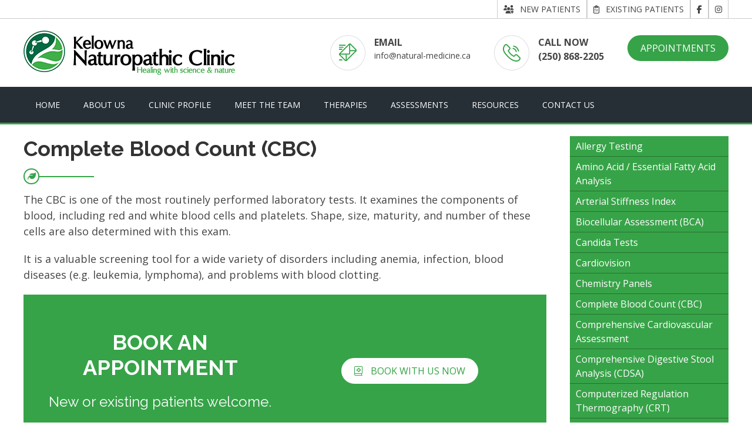

--- FILE ---
content_type: text/html; charset=UTF-8
request_url: https://natural-medicine.ca/assessments/complete-blood-count-cbc/
body_size: 9921
content:
<!doctype html>
<html lang="en-US" class="no-js">
	<head>
		<meta charset="UTF-8">
		<title>Complete Blood Count (CBC) - Kelowna Naturopathic Clinic</title>

		<link href="//www.google-analytics.com" rel="dns-prefetch">
        <link href="https://natural-medicine.ca/wp-content/themes/Naturopathic_Template/images/favicon.ico" rel="shortcut icon">

		<meta http-equiv="X-UA-Compatible" content="IE=edge,chrome=1">
		<meta name="viewport" content="width=device-width, initial-scale=1.0">

		<meta name='robots' content='index, follow, max-image-preview:large, max-snippet:-1, max-video-preview:-1' />
	<style>img:is([sizes="auto" i], [sizes^="auto," i]) { contain-intrinsic-size: 3000px 1500px }</style>
	
	<!-- This site is optimized with the Yoast SEO plugin v26.7 - https://yoast.com/wordpress/plugins/seo/ -->
	<link rel="canonical" href="https://natural-medicine.ca/assessments/complete-blood-count-cbc/" />
	<meta property="og:locale" content="en_US" />
	<meta property="og:type" content="article" />
	<meta property="og:title" content="Complete Blood Count (CBC) - Kelowna Naturopathic Clinic" />
	<meta property="og:description" content="The CBC is one of the most routinely performed laboratory tests. It examines the components of blood, including red and white blood cells and platelets. Shape, size, maturity, and number of these cells are also determined with this exam. It is a valuable screening tool for a wide variety of disorders including anemia, infection, blood... View Article" />
	<meta property="og:url" content="https://natural-medicine.ca/assessments/complete-blood-count-cbc/" />
	<meta property="og:site_name" content="Kelowna Naturopathic Clinic" />
	<meta property="article:publisher" content="https://www.facebook.com/drgarrettswetlikoffnd/" />
	<meta property="article:modified_time" content="2021-04-11T14:17:21+00:00" />
	<meta name="twitter:card" content="summary_large_image" />
	<script type="application/ld+json" class="yoast-schema-graph">{"@context":"https://schema.org","@graph":[{"@type":"WebPage","@id":"https://natural-medicine.ca/assessments/complete-blood-count-cbc/","url":"https://natural-medicine.ca/assessments/complete-blood-count-cbc/","name":"Complete Blood Count (CBC) - Kelowna Naturopathic Clinic","isPartOf":{"@id":"https://natural-medicine.ca/#website"},"datePublished":"2020-06-22T22:17:42+00:00","dateModified":"2021-04-11T14:17:21+00:00","breadcrumb":{"@id":"https://natural-medicine.ca/assessments/complete-blood-count-cbc/#breadcrumb"},"inLanguage":"en-US","potentialAction":[{"@type":"ReadAction","target":["https://natural-medicine.ca/assessments/complete-blood-count-cbc/"]}]},{"@type":"BreadcrumbList","@id":"https://natural-medicine.ca/assessments/complete-blood-count-cbc/#breadcrumb","itemListElement":[{"@type":"ListItem","position":1,"name":"Home","item":"https://natural-medicine.ca/"},{"@type":"ListItem","position":2,"name":"Assessments","item":"https://natural-medicine.ca/assessments/"},{"@type":"ListItem","position":3,"name":"Complete Blood Count (CBC)"}]},{"@type":"WebSite","@id":"https://natural-medicine.ca/#website","url":"https://natural-medicine.ca/","name":"Kelowna Naturopathic Clinic","description":"Healing with science &amp; nature","publisher":{"@id":"https://natural-medicine.ca/#organization"},"potentialAction":[{"@type":"SearchAction","target":{"@type":"EntryPoint","urlTemplate":"https://natural-medicine.ca/?s={search_term_string}"},"query-input":{"@type":"PropertyValueSpecification","valueRequired":true,"valueName":"search_term_string"}}],"inLanguage":"en-US"},{"@type":"Organization","@id":"https://natural-medicine.ca/#organization","name":"Kelowna Naturopathic Clinic","url":"https://natural-medicine.ca/","logo":{"@type":"ImageObject","inLanguage":"en-US","@id":"https://natural-medicine.ca/#/schema/logo/image/","url":"https://natural-medicine.ca/wp-content/uploads/2021/05/kelowna-naturopathic-clinic-logo.png","contentUrl":"https://natural-medicine.ca/wp-content/uploads/2021/05/kelowna-naturopathic-clinic-logo.png","width":360,"height":76,"caption":"Kelowna Naturopathic Clinic"},"image":{"@id":"https://natural-medicine.ca/#/schema/logo/image/"},"sameAs":["https://www.facebook.com/drgarrettswetlikoffnd/","https://www.instagram.com/drgarrettswetlikoffnd/"]}]}</script>
	<!-- / Yoast SEO plugin. -->


<link rel='dns-prefetch' href='//cdnjs.cloudflare.com' />
<link rel='dns-prefetch' href='//kit.fontawesome.com' />
<script type="text/javascript">
/* <![CDATA[ */
window._wpemojiSettings = {"baseUrl":"https:\/\/s.w.org\/images\/core\/emoji\/16.0.1\/72x72\/","ext":".png","svgUrl":"https:\/\/s.w.org\/images\/core\/emoji\/16.0.1\/svg\/","svgExt":".svg","source":{"concatemoji":"https:\/\/natural-medicine.ca\/wp-includes\/js\/wp-emoji-release.min.js?ver=6.8.3"}};
/*! This file is auto-generated */
!function(s,n){var o,i,e;function c(e){try{var t={supportTests:e,timestamp:(new Date).valueOf()};sessionStorage.setItem(o,JSON.stringify(t))}catch(e){}}function p(e,t,n){e.clearRect(0,0,e.canvas.width,e.canvas.height),e.fillText(t,0,0);var t=new Uint32Array(e.getImageData(0,0,e.canvas.width,e.canvas.height).data),a=(e.clearRect(0,0,e.canvas.width,e.canvas.height),e.fillText(n,0,0),new Uint32Array(e.getImageData(0,0,e.canvas.width,e.canvas.height).data));return t.every(function(e,t){return e===a[t]})}function u(e,t){e.clearRect(0,0,e.canvas.width,e.canvas.height),e.fillText(t,0,0);for(var n=e.getImageData(16,16,1,1),a=0;a<n.data.length;a++)if(0!==n.data[a])return!1;return!0}function f(e,t,n,a){switch(t){case"flag":return n(e,"\ud83c\udff3\ufe0f\u200d\u26a7\ufe0f","\ud83c\udff3\ufe0f\u200b\u26a7\ufe0f")?!1:!n(e,"\ud83c\udde8\ud83c\uddf6","\ud83c\udde8\u200b\ud83c\uddf6")&&!n(e,"\ud83c\udff4\udb40\udc67\udb40\udc62\udb40\udc65\udb40\udc6e\udb40\udc67\udb40\udc7f","\ud83c\udff4\u200b\udb40\udc67\u200b\udb40\udc62\u200b\udb40\udc65\u200b\udb40\udc6e\u200b\udb40\udc67\u200b\udb40\udc7f");case"emoji":return!a(e,"\ud83e\udedf")}return!1}function g(e,t,n,a){var r="undefined"!=typeof WorkerGlobalScope&&self instanceof WorkerGlobalScope?new OffscreenCanvas(300,150):s.createElement("canvas"),o=r.getContext("2d",{willReadFrequently:!0}),i=(o.textBaseline="top",o.font="600 32px Arial",{});return e.forEach(function(e){i[e]=t(o,e,n,a)}),i}function t(e){var t=s.createElement("script");t.src=e,t.defer=!0,s.head.appendChild(t)}"undefined"!=typeof Promise&&(o="wpEmojiSettingsSupports",i=["flag","emoji"],n.supports={everything:!0,everythingExceptFlag:!0},e=new Promise(function(e){s.addEventListener("DOMContentLoaded",e,{once:!0})}),new Promise(function(t){var n=function(){try{var e=JSON.parse(sessionStorage.getItem(o));if("object"==typeof e&&"number"==typeof e.timestamp&&(new Date).valueOf()<e.timestamp+604800&&"object"==typeof e.supportTests)return e.supportTests}catch(e){}return null}();if(!n){if("undefined"!=typeof Worker&&"undefined"!=typeof OffscreenCanvas&&"undefined"!=typeof URL&&URL.createObjectURL&&"undefined"!=typeof Blob)try{var e="postMessage("+g.toString()+"("+[JSON.stringify(i),f.toString(),p.toString(),u.toString()].join(",")+"));",a=new Blob([e],{type:"text/javascript"}),r=new Worker(URL.createObjectURL(a),{name:"wpTestEmojiSupports"});return void(r.onmessage=function(e){c(n=e.data),r.terminate(),t(n)})}catch(e){}c(n=g(i,f,p,u))}t(n)}).then(function(e){for(var t in e)n.supports[t]=e[t],n.supports.everything=n.supports.everything&&n.supports[t],"flag"!==t&&(n.supports.everythingExceptFlag=n.supports.everythingExceptFlag&&n.supports[t]);n.supports.everythingExceptFlag=n.supports.everythingExceptFlag&&!n.supports.flag,n.DOMReady=!1,n.readyCallback=function(){n.DOMReady=!0}}).then(function(){return e}).then(function(){var e;n.supports.everything||(n.readyCallback(),(e=n.source||{}).concatemoji?t(e.concatemoji):e.wpemoji&&e.twemoji&&(t(e.twemoji),t(e.wpemoji)))}))}((window,document),window._wpemojiSettings);
/* ]]> */
</script>
<style id='wp-emoji-styles-inline-css' type='text/css'>

	img.wp-smiley, img.emoji {
		display: inline !important;
		border: none !important;
		box-shadow: none !important;
		height: 1em !important;
		width: 1em !important;
		margin: 0 0.07em !important;
		vertical-align: -0.1em !important;
		background: none !important;
		padding: 0 !important;
	}
</style>
<link rel='stylesheet' id='wp-block-library-css' href='https://natural-medicine.ca/wp-includes/css/dist/block-library/style.min.css?ver=6.8.3' media='all' />
<style id='classic-theme-styles-inline-css' type='text/css'>
/*! This file is auto-generated */
.wp-block-button__link{color:#fff;background-color:#32373c;border-radius:9999px;box-shadow:none;text-decoration:none;padding:calc(.667em + 2px) calc(1.333em + 2px);font-size:1.125em}.wp-block-file__button{background:#32373c;color:#fff;text-decoration:none}
</style>
<style id='global-styles-inline-css' type='text/css'>
:root{--wp--preset--aspect-ratio--square: 1;--wp--preset--aspect-ratio--4-3: 4/3;--wp--preset--aspect-ratio--3-4: 3/4;--wp--preset--aspect-ratio--3-2: 3/2;--wp--preset--aspect-ratio--2-3: 2/3;--wp--preset--aspect-ratio--16-9: 16/9;--wp--preset--aspect-ratio--9-16: 9/16;--wp--preset--color--black: #000000;--wp--preset--color--cyan-bluish-gray: #abb8c3;--wp--preset--color--white: #ffffff;--wp--preset--color--pale-pink: #f78da7;--wp--preset--color--vivid-red: #cf2e2e;--wp--preset--color--luminous-vivid-orange: #ff6900;--wp--preset--color--luminous-vivid-amber: #fcb900;--wp--preset--color--light-green-cyan: #7bdcb5;--wp--preset--color--vivid-green-cyan: #00d084;--wp--preset--color--pale-cyan-blue: #8ed1fc;--wp--preset--color--vivid-cyan-blue: #0693e3;--wp--preset--color--vivid-purple: #9b51e0;--wp--preset--gradient--vivid-cyan-blue-to-vivid-purple: linear-gradient(135deg,rgba(6,147,227,1) 0%,rgb(155,81,224) 100%);--wp--preset--gradient--light-green-cyan-to-vivid-green-cyan: linear-gradient(135deg,rgb(122,220,180) 0%,rgb(0,208,130) 100%);--wp--preset--gradient--luminous-vivid-amber-to-luminous-vivid-orange: linear-gradient(135deg,rgba(252,185,0,1) 0%,rgba(255,105,0,1) 100%);--wp--preset--gradient--luminous-vivid-orange-to-vivid-red: linear-gradient(135deg,rgba(255,105,0,1) 0%,rgb(207,46,46) 100%);--wp--preset--gradient--very-light-gray-to-cyan-bluish-gray: linear-gradient(135deg,rgb(238,238,238) 0%,rgb(169,184,195) 100%);--wp--preset--gradient--cool-to-warm-spectrum: linear-gradient(135deg,rgb(74,234,220) 0%,rgb(151,120,209) 20%,rgb(207,42,186) 40%,rgb(238,44,130) 60%,rgb(251,105,98) 80%,rgb(254,248,76) 100%);--wp--preset--gradient--blush-light-purple: linear-gradient(135deg,rgb(255,206,236) 0%,rgb(152,150,240) 100%);--wp--preset--gradient--blush-bordeaux: linear-gradient(135deg,rgb(254,205,165) 0%,rgb(254,45,45) 50%,rgb(107,0,62) 100%);--wp--preset--gradient--luminous-dusk: linear-gradient(135deg,rgb(255,203,112) 0%,rgb(199,81,192) 50%,rgb(65,88,208) 100%);--wp--preset--gradient--pale-ocean: linear-gradient(135deg,rgb(255,245,203) 0%,rgb(182,227,212) 50%,rgb(51,167,181) 100%);--wp--preset--gradient--electric-grass: linear-gradient(135deg,rgb(202,248,128) 0%,rgb(113,206,126) 100%);--wp--preset--gradient--midnight: linear-gradient(135deg,rgb(2,3,129) 0%,rgb(40,116,252) 100%);--wp--preset--font-size--small: 13px;--wp--preset--font-size--medium: 20px;--wp--preset--font-size--large: 36px;--wp--preset--font-size--x-large: 42px;--wp--preset--spacing--20: 0.44rem;--wp--preset--spacing--30: 0.67rem;--wp--preset--spacing--40: 1rem;--wp--preset--spacing--50: 1.5rem;--wp--preset--spacing--60: 2.25rem;--wp--preset--spacing--70: 3.38rem;--wp--preset--spacing--80: 5.06rem;--wp--preset--shadow--natural: 6px 6px 9px rgba(0, 0, 0, 0.2);--wp--preset--shadow--deep: 12px 12px 50px rgba(0, 0, 0, 0.4);--wp--preset--shadow--sharp: 6px 6px 0px rgba(0, 0, 0, 0.2);--wp--preset--shadow--outlined: 6px 6px 0px -3px rgba(255, 255, 255, 1), 6px 6px rgba(0, 0, 0, 1);--wp--preset--shadow--crisp: 6px 6px 0px rgba(0, 0, 0, 1);}:where(.is-layout-flex){gap: 0.5em;}:where(.is-layout-grid){gap: 0.5em;}body .is-layout-flex{display: flex;}.is-layout-flex{flex-wrap: wrap;align-items: center;}.is-layout-flex > :is(*, div){margin: 0;}body .is-layout-grid{display: grid;}.is-layout-grid > :is(*, div){margin: 0;}:where(.wp-block-columns.is-layout-flex){gap: 2em;}:where(.wp-block-columns.is-layout-grid){gap: 2em;}:where(.wp-block-post-template.is-layout-flex){gap: 1.25em;}:where(.wp-block-post-template.is-layout-grid){gap: 1.25em;}.has-black-color{color: var(--wp--preset--color--black) !important;}.has-cyan-bluish-gray-color{color: var(--wp--preset--color--cyan-bluish-gray) !important;}.has-white-color{color: var(--wp--preset--color--white) !important;}.has-pale-pink-color{color: var(--wp--preset--color--pale-pink) !important;}.has-vivid-red-color{color: var(--wp--preset--color--vivid-red) !important;}.has-luminous-vivid-orange-color{color: var(--wp--preset--color--luminous-vivid-orange) !important;}.has-luminous-vivid-amber-color{color: var(--wp--preset--color--luminous-vivid-amber) !important;}.has-light-green-cyan-color{color: var(--wp--preset--color--light-green-cyan) !important;}.has-vivid-green-cyan-color{color: var(--wp--preset--color--vivid-green-cyan) !important;}.has-pale-cyan-blue-color{color: var(--wp--preset--color--pale-cyan-blue) !important;}.has-vivid-cyan-blue-color{color: var(--wp--preset--color--vivid-cyan-blue) !important;}.has-vivid-purple-color{color: var(--wp--preset--color--vivid-purple) !important;}.has-black-background-color{background-color: var(--wp--preset--color--black) !important;}.has-cyan-bluish-gray-background-color{background-color: var(--wp--preset--color--cyan-bluish-gray) !important;}.has-white-background-color{background-color: var(--wp--preset--color--white) !important;}.has-pale-pink-background-color{background-color: var(--wp--preset--color--pale-pink) !important;}.has-vivid-red-background-color{background-color: var(--wp--preset--color--vivid-red) !important;}.has-luminous-vivid-orange-background-color{background-color: var(--wp--preset--color--luminous-vivid-orange) !important;}.has-luminous-vivid-amber-background-color{background-color: var(--wp--preset--color--luminous-vivid-amber) !important;}.has-light-green-cyan-background-color{background-color: var(--wp--preset--color--light-green-cyan) !important;}.has-vivid-green-cyan-background-color{background-color: var(--wp--preset--color--vivid-green-cyan) !important;}.has-pale-cyan-blue-background-color{background-color: var(--wp--preset--color--pale-cyan-blue) !important;}.has-vivid-cyan-blue-background-color{background-color: var(--wp--preset--color--vivid-cyan-blue) !important;}.has-vivid-purple-background-color{background-color: var(--wp--preset--color--vivid-purple) !important;}.has-black-border-color{border-color: var(--wp--preset--color--black) !important;}.has-cyan-bluish-gray-border-color{border-color: var(--wp--preset--color--cyan-bluish-gray) !important;}.has-white-border-color{border-color: var(--wp--preset--color--white) !important;}.has-pale-pink-border-color{border-color: var(--wp--preset--color--pale-pink) !important;}.has-vivid-red-border-color{border-color: var(--wp--preset--color--vivid-red) !important;}.has-luminous-vivid-orange-border-color{border-color: var(--wp--preset--color--luminous-vivid-orange) !important;}.has-luminous-vivid-amber-border-color{border-color: var(--wp--preset--color--luminous-vivid-amber) !important;}.has-light-green-cyan-border-color{border-color: var(--wp--preset--color--light-green-cyan) !important;}.has-vivid-green-cyan-border-color{border-color: var(--wp--preset--color--vivid-green-cyan) !important;}.has-pale-cyan-blue-border-color{border-color: var(--wp--preset--color--pale-cyan-blue) !important;}.has-vivid-cyan-blue-border-color{border-color: var(--wp--preset--color--vivid-cyan-blue) !important;}.has-vivid-purple-border-color{border-color: var(--wp--preset--color--vivid-purple) !important;}.has-vivid-cyan-blue-to-vivid-purple-gradient-background{background: var(--wp--preset--gradient--vivid-cyan-blue-to-vivid-purple) !important;}.has-light-green-cyan-to-vivid-green-cyan-gradient-background{background: var(--wp--preset--gradient--light-green-cyan-to-vivid-green-cyan) !important;}.has-luminous-vivid-amber-to-luminous-vivid-orange-gradient-background{background: var(--wp--preset--gradient--luminous-vivid-amber-to-luminous-vivid-orange) !important;}.has-luminous-vivid-orange-to-vivid-red-gradient-background{background: var(--wp--preset--gradient--luminous-vivid-orange-to-vivid-red) !important;}.has-very-light-gray-to-cyan-bluish-gray-gradient-background{background: var(--wp--preset--gradient--very-light-gray-to-cyan-bluish-gray) !important;}.has-cool-to-warm-spectrum-gradient-background{background: var(--wp--preset--gradient--cool-to-warm-spectrum) !important;}.has-blush-light-purple-gradient-background{background: var(--wp--preset--gradient--blush-light-purple) !important;}.has-blush-bordeaux-gradient-background{background: var(--wp--preset--gradient--blush-bordeaux) !important;}.has-luminous-dusk-gradient-background{background: var(--wp--preset--gradient--luminous-dusk) !important;}.has-pale-ocean-gradient-background{background: var(--wp--preset--gradient--pale-ocean) !important;}.has-electric-grass-gradient-background{background: var(--wp--preset--gradient--electric-grass) !important;}.has-midnight-gradient-background{background: var(--wp--preset--gradient--midnight) !important;}.has-small-font-size{font-size: var(--wp--preset--font-size--small) !important;}.has-medium-font-size{font-size: var(--wp--preset--font-size--medium) !important;}.has-large-font-size{font-size: var(--wp--preset--font-size--large) !important;}.has-x-large-font-size{font-size: var(--wp--preset--font-size--x-large) !important;}
:where(.wp-block-post-template.is-layout-flex){gap: 1.25em;}:where(.wp-block-post-template.is-layout-grid){gap: 1.25em;}
:where(.wp-block-columns.is-layout-flex){gap: 2em;}:where(.wp-block-columns.is-layout-grid){gap: 2em;}
:root :where(.wp-block-pullquote){font-size: 1.5em;line-height: 1.6;}
</style>
<link rel='stylesheet' id='normalize-css' href='https://natural-medicine.ca/wp-content/themes/Naturopathic_Template/normalize.css?ver=1.0' media='all' />
<link rel='stylesheet' id='uikitcss-css' href='https://cdnjs.cloudflare.com/ajax/libs/uikit/3.1.5/css/uikit.min.css?ver=1.0' media='all' />
<link rel='stylesheet' id='html5blank-css' href='https://natural-medicine.ca/wp-content/themes/Naturopathic_Template/style.css?ver=1.4' media='all' />
<script type="text/javascript" src="https://natural-medicine.ca/wp-content/themes/Naturopathic_Template/js/lib/conditionizr-4.3.0.min.js?ver=4.3.0" id="conditionizr-js"></script>
<script type="text/javascript" src="https://natural-medicine.ca/wp-content/themes/Naturopathic_Template/js/lib/modernizr-2.7.1.min.js?ver=2.7.1" id="modernizr-js"></script>
<script type="text/javascript" src="https://natural-medicine.ca/wp-includes/js/jquery/jquery.min.js?ver=3.7.1" id="jquery-core-js"></script>
<script type="text/javascript" src="https://natural-medicine.ca/wp-includes/js/jquery/jquery-migrate.min.js?ver=3.4.1" id="jquery-migrate-js"></script>
<script type="text/javascript" src="https://natural-medicine.ca/wp-content/themes/Naturopathic_Template/js/scripts.js?ver=1.0.0" id="html5blankscripts-js"></script>
<script type="text/javascript" src="https://cdnjs.cloudflare.com/ajax/libs/uikit/3.1.5/js/uikit.min.js?ver=1.0.0" id="uikitjs-js"></script>
<script type="text/javascript" src="https://kit.fontawesome.com/2fed3568f8.js?ver=1.0.0" id="fontawesome-js"></script>
<link rel="https://api.w.org/" href="https://natural-medicine.ca/wp-json/" /><link rel="alternate" title="oEmbed (JSON)" type="application/json+oembed" href="https://natural-medicine.ca/wp-json/oembed/1.0/embed?url=https%3A%2F%2Fnatural-medicine.ca%2Fassessments%2Fcomplete-blood-count-cbc%2F" />
<link rel="alternate" title="oEmbed (XML)" type="text/xml+oembed" href="https://natural-medicine.ca/wp-json/oembed/1.0/embed?url=https%3A%2F%2Fnatural-medicine.ca%2Fassessments%2Fcomplete-blood-count-cbc%2F&#038;format=xml" />
<link rel="icon" href="https://natural-medicine.ca/wp-content/uploads/2021/03/cropped-favicon_naturpathic-120x120.png" sizes="32x32" />
<link rel="icon" href="https://natural-medicine.ca/wp-content/uploads/2021/03/cropped-favicon_naturpathic-250x250.png" sizes="192x192" />
<link rel="apple-touch-icon" href="https://natural-medicine.ca/wp-content/uploads/2021/03/cropped-favicon_naturpathic-250x250.png" />
<meta name="msapplication-TileImage" content="https://natural-medicine.ca/wp-content/uploads/2021/03/cropped-favicon_naturpathic-500x500.png" />

		<link href='//fonts.googleapis.com/css?family=Open+Sans:300italic,400italic,600italic,700italic,800italic,400,300,600,700,800' rel='stylesheet' type='text/css'>
		<link href="https://fonts.googleapis.com/css2?family=Raleway:wght@300;400;700&display=swap" rel="stylesheet">


		<script>
        conditionizr.config({
            assets: 'https://natural-medicine.ca/wp-content/themes/Naturopathic_Template',
            tests: {}
        });
        </script>

	</head>
<body class="wp-singular assessments-template-default single single-assessments postid-817 wp-theme-Naturopathic_Template complete-blood-count-cbc">
<!-- Google tag (gtag.js) -->
<script async src="https://www.googletagmanager.com/gtag/js?id=G-2ZM9CQE9EF"></script>
<script>
  window.dataLayer = window.dataLayer || [];
  function gtag(){dataLayer.push(arguments);}
  gtag('js', new Date());

  gtag('config', 'G-2ZM9CQE9EF');
</script>

		<div class="wrapper">

<div id="mobile_nav" uk-offcanvas="flip: true">
	<div class="uk-offcanvas-bar">
		<a href="https://natural-medicine.ca">
			<img class="logo uk-margin-small-bottom" src="https://natural-medicine.ca/wp-content/themes/Naturopathic_Template/images/kelowna-naturopathic-clinic-logo.png" alt="Logo">
		</a>
		<ul><li id="menu-item-383" class="menu-item menu-item-type-post_type menu-item-object-page menu-item-home menu-item-383"><a href="https://natural-medicine.ca/">Home</a></li>
<li id="menu-item-384" class="menu-item menu-item-type-post_type menu-item-object-page menu-item-384"><a href="https://natural-medicine.ca/about/">About us</a></li>
<li id="menu-item-385" class="menu-item menu-item-type-post_type menu-item-object-page menu-item-385"><a href="https://natural-medicine.ca/about/clinic-profile/">Clinic Profile</a></li>
<li id="menu-item-863" class="menu-item menu-item-type-post_type_archive menu-item-object-team_members menu-item-863"><a href="https://natural-medicine.ca/team_members/">Meet the Team</a></li>
<li id="menu-item-825" class="menu-item menu-item-type-post_type menu-item-object-page menu-item-825"><a href="https://natural-medicine.ca/therapy/">Therapies</a></li>
<li id="menu-item-827" class="menu-item menu-item-type-post_type menu-item-object-page menu-item-827"><a href="https://natural-medicine.ca/assessment/">Assessments</a></li>
<li id="menu-item-387" class="menu-item menu-item-type-post_type menu-item-object-page menu-item-387"><a href="https://natural-medicine.ca/resources/">Resources</a></li>
<li id="menu-item-388" class="menu-item menu-item-type-post_type menu-item-object-page menu-item-388"><a href="https://natural-medicine.ca/contact/">Contact Us</a></li>
</ul>		
		<ul>
			<li><a href="tel:250-868-2205" class="top-social">(250) 868-2205</a></li>
			<li><a href="mailto:info@natural-medicine.ca" class="top-social">info@natural-medicine.ca</a></li>
			<li><a href="https://natural-medicine.ca/new-patient/" class="top-social"><i class="fas fa-users-medical uk-margin-small-right"></i>NEW PATIENTS</a></li>
			<li><a href="https://natural-medicine.ca/existing-patient/" class="top-social"><i class="far fa-clipboard-list-check uk-margin-small-right"></i>EXISTING PATIENTS</a></li>
		</ul>
		
		<div class="uk-child-width-auto uk-flex uk-flex-center" uk-grid>
			<div><a href="https://www.facebook.com/drgarrettswetlikoffnd/" class="top-social" target="_BLANK"><i class="fab fa-facebook-f"></i></a></div>
			<div><a href="https://www.instagram.com/drgarrettswetlikoffnd/" class="top-social" target="_BLANK"><i class="fab fa-instagram"></i></a></div>
		</div>
								
	</div>
</div>

			<header class="header clear" role="banner">

				<div class="top-header" uk-scrollspy="cls: uk-animation-fade; delay: 300">
					<div class="uk-container">
						<div uk-grid>
							<div class="uk-width-expand@m uk-flex uk-flex-middle uk-visible@m">
															</div>
							<div class="uk-width-auto@m uk-flex uk-flex-right@m uk-flex-center">
							
								<a href="tel:250-868-2205" class="top-social uk-hidden@m">(250) 868-2205</a>
								<a href="mailto:info@natural-medicine.ca" class="top-social uk-hidden@m">info@natural-medicine.ca</a>
								
								
								 <a href="https://natural-medicine.ca/new-patient/" class="top-social uk-visible@m"><i class="fas fa-users-medical uk-margin-small-right"></i>NEW PATIENTS</a>
								<a href="https://natural-medicine.ca/existing-patient/" class="top-social uk-visible@m"><i class="far fa-clipboard-list-check uk-margin-small-right"></i>EXISTING PATIENTS</a>
				 
								<a href="https://www.facebook.com/drgarrettswetlikoffnd/" class="top-social uk-visible@m" target="_BLANK"><i class="fab fa-facebook-f"></i></a>
								<a href="https://www.instagram.com/drgarrettswetlikoffnd/" class="top-social uk-visible@m" target="_BLANK"><i class="fab fa-instagram"></i></a>
							</div>
						</div>
					</div>
				</div>
				<div class="uk-container" uk-scrollspy="cls: uk-animation-fade; delay: 500">
					<div class="uk-flex uk-flex-middle" uk-grid>
						<div class="uk-width-2-3 uk-width-1-3@m">
							<a href="https://natural-medicine.ca">
								<img class="logo" src="https://natural-medicine.ca/wp-content/themes/Naturopathic_Template/images/kelowna-naturopathic-clinic-logo.png" alt="Logo">
							</a>

						</div>
						<div class="uk-width-1-3 uk-width-2-3@m">

							<div class="uk-visible@l" uk-grid>
								<div class="uk-width-expand@m uk-flex uk-flex-right">
									<div>
										<div class="uk-grid-small" uk-grid>
											<div class="uk-width-auto">
												<img src="https://natural-medicine.ca/wp-content/themes/Naturopathic_Template/images/email-icon.png">
											</div>
											<div class="uk-width-expand">
												<b>EMAIL</b>
												<br>
												<a href="mailto:info@natural-medicine.ca">info@natural-medicine.ca</a>
											</div>
										</div>
									</div>
								</div>
								<div class="uk-width-auto@m">
									<div class="uk-grid-small" uk-grid>
										<div class="uk-width-auto">
											<img src="https://natural-medicine.ca/wp-content/themes/Naturopathic_Template/images/telephone-icon.png">
										</div>
										<div class="uk-width-expand">
											<b>CALL NOW</b>
											<br>
											<b><a href="tel:250-868-2205">(250) 868-2205</a></b>
										</div>
									</div>
								</div>
								<div class="uk-width-auto@m uk-flex uk-flex-right">
									<div>
										<a href="https://natural-medicine.ca/contact/" class="green-btn">APPOINTMENTS</a>
									</div>
								</div>
							</div>
							<a class="uk-float-right uk-hidden@l menu_pointer" href="#mobile_nav" uk-toggle>
								<i class="far fa-bars fa-2x"></i>
							</a>
						</div>
					</div>
				</div>
				<div class="black-bg" uk-scrollspy="cls: uk-animation-fade; delay: 700">
					<div class="uk-container">
						<nav class="nav uk-visible@l" role="navigation">
							<ul><li class="menu-item menu-item-type-post_type menu-item-object-page menu-item-home menu-item-383"><a href="https://natural-medicine.ca/">Home</a></li>
<li class="menu-item menu-item-type-post_type menu-item-object-page menu-item-384"><a href="https://natural-medicine.ca/about/">About us</a></li>
<li class="menu-item menu-item-type-post_type menu-item-object-page menu-item-385"><a href="https://natural-medicine.ca/about/clinic-profile/">Clinic Profile</a></li>
<li class="menu-item menu-item-type-post_type_archive menu-item-object-team_members menu-item-863"><a href="https://natural-medicine.ca/team_members/">Meet the Team</a></li>
<li class="menu-item menu-item-type-post_type menu-item-object-page menu-item-825"><a href="https://natural-medicine.ca/therapy/">Therapies</a></li>
<li class="menu-item menu-item-type-post_type menu-item-object-page menu-item-827"><a href="https://natural-medicine.ca/assessment/">Assessments</a></li>
<li class="menu-item menu-item-type-post_type menu-item-object-page menu-item-387"><a href="https://natural-medicine.ca/resources/">Resources</a></li>
<li class="menu-item menu-item-type-post_type menu-item-object-page menu-item-388"><a href="https://natural-medicine.ca/contact/">Contact Us</a></li>
</ul>						</nav>
					</div>
				</div>
			</header>

<div class="uk-container">
	<main role="main">
		<div uk-grid>
			<section class="uk-width-1-1 uk-width-3-4@m">

			
				<article id="post-817" class="post-817 assessments type-assessments status-publish hentry issues-lab-testing">

					
					<h1>Complete Blood Count (CBC)</h1>
					<div class="green-line  uk-inline">
					<div class="leaf"><i class="fas fa-leaf"></i></div>
				</div>



					<p>The CBC is one of the most routinely performed laboratory tests. It examines the components of blood, including red and white blood cells and platelets. Shape, size, maturity, and number of these cells are also determined with this exam.</p>
<p>It is a valuable screening tool for a wide variety of disorders including anemia, infection, blood diseases (e.g. leukemia, lymphoma), and problems with blood clotting.</p>

					<div class="green-bg uk-padding" uk-scrollspy="cls: uk-animation-fade; delay: 300">
					  <div class="uk-container" uk-scrollspy="cls: uk-animation-fade; delay: 200">
						<div class="uk-child-width-1-2@m" uk-grid>
						  <div>
							<h1 class="white uk-text-center">BOOK AN APPOINTMENT</h1>
							<h3 class="white uk-text-center">New or existing patients welcome.</h3>
						  </div>
						  <div class="uk-flex uk-flex-middle uk-flex-center">
							<a href="https://natural-medicine.ca/contact/" class="white-btn"><i class="fal fa-book-medical uk-margin-small-right"></i> BOOK WITH US NOW</a>
						  </div>
						</div>
					  </div>
					</div>

					
				</article>

						
			</section>
			<section class="uk-width-1-1 uk-width-1-4@m">
				<ul class="uk-margin-top uk-list">
										<li class="cat-item">
					<a href="https://natural-medicine.ca/assessments/allergy-testing/">Allergy Testing</a>
					</li>
										<li class="cat-item">
					<a href="https://natural-medicine.ca/assessments/amino-acid-essential-fatty-acid-analysis/">Amino Acid / Essential Fatty Acid Analysis</a>
					</li>
										<li class="cat-item">
					<a href="https://natural-medicine.ca/assessments/arterial-stiffness-index/">Arterial Stiffness Index</a>
					</li>
										<li class="cat-item">
					<a href="https://natural-medicine.ca/assessments/biocellular-assessment-bca/">Biocellular Assessment (BCA)</a>
					</li>
										<li class="cat-item">
					<a href="https://natural-medicine.ca/assessments/candida-tests/">Candida Tests</a>
					</li>
										<li class="cat-item">
					<a href="https://natural-medicine.ca/assessments/cardiovision/">Cardiovision</a>
					</li>
										<li class="cat-item">
					<a href="https://natural-medicine.ca/assessments/chemistry-panels/">Chemistry Panels</a>
					</li>
										<li class="cat-item">
					<a href="https://natural-medicine.ca/assessments/complete-blood-count-cbc/">Complete Blood Count (CBC)</a>
					</li>
										<li class="cat-item">
					<a href="https://natural-medicine.ca/assessments/comprehensive-cardiovascular-assessment/">Comprehensive Cardiovascular Assessment</a>
					</li>
										<li class="cat-item">
					<a href="https://natural-medicine.ca/assessments/comprehensive-digestive-stool-analysis-cdsa/">Comprehensive Digestive Stool Analysis (CDSA)</a>
					</li>
										<li class="cat-item">
					<a href="https://natural-medicine.ca/assessments/computerized-regulation-thermography-crt/">Computerized Regulation Thermography (CRT)</a>
					</li>
										<li class="cat-item">
					<a href="https://natural-medicine.ca/assessments/darkfield-microscopy/">Darkfield Microscopy</a>
					</li>
										<li class="cat-item">
					<a href="https://natural-medicine.ca/assessments/electro-dermal-testing/">Electro-dermal Testing</a>
					</li>
										<li class="cat-item">
					<a href="https://natural-medicine.ca/assessments/hair-analysis/">Hair Analysis</a>
					</li>
										<li class="cat-item">
					<a href="https://natural-medicine.ca/assessments/heart-rate-variability-assessment-hrva/">Heart Rate Variability Assessment (HRVA)</a>
					</li>
										<li class="cat-item">
					<a href="https://natural-medicine.ca/assessments/heavy-metal-analysis/">Heavy Metal Analysis</a>
					</li>
										<li class="cat-item">
					<a href="https://natural-medicine.ca/assessments/helicobater-pylori-antibody-assessment/">Helicobater Pylori Antibody Assessment</a>
					</li>
										<li class="cat-item">
					<a href="https://natural-medicine.ca/assessments/in-house-laboratory-tests/">In House Laboratory Tests</a>
					</li>
										<li class="cat-item">
					<a href="https://natural-medicine.ca/assessments/isac-test/">Isac Test</a>
					</li>
										<li class="cat-item">
					<a href="https://natural-medicine.ca/assessments/male-and-female-hormone-profiles/">Male and Female Hormone Profiles</a>
					</li>
										<li class="cat-item">
					<a href="https://natural-medicine.ca/assessments/pcr-antibody-tests/">PCR Antibody Tests</a>
					</li>
										<li class="cat-item">
					<a href="https://natural-medicine.ca/assessments/thyroid-gland-assessment/">Thyroid Gland Assessment</a>
					</li>
										<li class="cat-item">
					<a href="https://natural-medicine.ca/assessments/tumor-markers/">Tumor Markers</a>
					</li>
										<li class="cat-item">
					<a href="https://natural-medicine.ca/assessments/vitamin-mineral-analysis/">Vitamin/Mineral Analysis</a>
					</li>
									<ul>
			</section>
		</div>
	</main>
</div>

<div class="grey-bg uk-padding home-hide" uk-scrollspy="cls: uk-animation-fade; delay: 300">
  <div class="uk-container" uk-scrollspy="cls: uk-animation-fade; delay: 500">
    <div class="uk-child-width-1-2@m uk-grid-small" uk-grid>
      <div>
        <h1 class="thin uk-text-center">JOIN OUR <span class="green">NEWSLETTER</span></h1>
        <h2 class="uk-text-center">Wellness Inspiration Straight<br> To Your Inbox.</h2>
      </div>

      <div class="uk-flex uk-flex-middle">
        <div class="uk-width-1-1">
          <!-- Begin MailChimp Signup Form -->
          <link href="//cdn-images.mailchimp.com/embedcode/slim-081711.css" rel="stylesheet" type="text/css">
          <style type="text/css">
          	#mc_embed_signup{ }
          	/* Add your own MailChimp form style overrides in your site stylesheet or in this style block.
          	   We recommend moving this block and the preceding CSS link to the HEAD of your HTML file. */
          </style>
          <div id="mc_embed_signup">
          <form action="//natural-medicine.us4.list-manage.com/subscribe/post?u=0c00495c1244505e05439a9ef&amp;id=b3cf4b0eb1" method="post" id="mc-embedded-subscribe-form" name="mc-embedded-subscribe-form" class="validate" target="_blank" novalidate>

          	<input type="email" value="" name="EMAIL" class="email" id="mce-EMAIL" placeholder="email address" required>
              <!-- real people should not fill this in and expect good things - do not remove this or risk form bot signups-->
              <div style="position: absolute; left: -5000px;"><input type="text" name="b_0c00495c1244505e05439a9ef_b3cf4b0eb1" tabindex="-1" value=""></div>
              <div class="g_button"><input type="submit" value="SIGNUP" name="subscribe" id="mc-embedded-subscribe" class="button"></div>
          </form>
          </div>

          <!--End mc_embed_signup-->
          <P class="small uk-text-center">Our natural medicine clinic offers a wide array of leading edge services.</P>
        </div>
      </div>
    </div>
  </div>
</div>		
		
		
		<footer class="footer uk-padding" role="contentinfo" uk-scrollspy="cls: uk-animation-fade; delay: 300">
			<div class=" uk-width-4-5@m uk-margin-auto">
				<div class="uk-child-width-1-3@m" uk-grid uk-scrollspy="target: > div; cls: uk-animation-fade; delay: 300">
					<div>
						<a href="https://natural-medicine.ca">
							<img class="" src="https://natural-medicine.ca/wp-content/themes/Naturopathic_Template/images/footer-logo-white.png" alt="Logo">
						</a>
						<P>Kelowna Naturopathic Clinic Inc, is a complementary, naturopathic medical centre</P>

						<ul class="uk-list">
							<li><i class="fas fa-map-marker-alt uk-margin-right"></i> Kelowna, BC, Canada, V1Y 4N7</li>

							<li><a href="tel:250-868-2205" class="white"><i class="fas fa-phone-alt uk-margin-right"></i> (250) 868-2205</a></li>

							<li><a href="mailto:info@natural-medicine.ca" class="white"><i class="fal fa-envelope uk-margin-right"></i> info@natural-medicine.ca</a></li>
							<li>
								<div class="uk-grid-small uk-flex uk-flex-middle" uk-grid>
									<div class="uk-width-auto">
										<a href="https://www.facebook.com/drgarrettswetlikoffnd/" class="white social uk-margin-right"><i class="fab fa-facebook"></i></a>
									</div>
									<div class="uk-width-expand">
										<a href="https://www.instagram.com/drgarrettswetlikoffnd/" class="circle  white"><i class="fab fa-instagram"></i></a>
									</div>
								</div>
							</li>
						</ul>
					</div>
					<div class="uk-flex uk-flex-center">
						<div>
							<B>DO YOU HAVE ISSUES WITH</B>
							
							<ul class="uk-child-width-1-2@m uk-grid-small uk-margin-small-top" uk-grid>
							
							
									<li>
										<a href="https://natural-medicine.ca/issues/acute-and-chronic-pain/" class="white">Acute and Chronic Pain</a>
									</li>


									
									<li>
										<a href="https://natural-medicine.ca/issues/allergy-testing-and-treatment/" class="white">Allergy Testing and Treatment</a>
									</li>


									
									<li>
										<a href="https://natural-medicine.ca/issues/brain-aging-health/" class="white">Brain/Aging Health</a>
									</li>


									
									<li>
										<a href="https://natural-medicine.ca/issues/cardiovascular-health/" class="white">Cardiovascular Health</a>
									</li>


									
									<li>
										<a href="https://natural-medicine.ca/issues/chronic-infections/" class="white">Chronic Infections</a>
									</li>


									
									<li>
										<a href="https://natural-medicine.ca/issues/disorders-of-the-digestive-tract/" class="white">Disorders of the Digestive Tract</a>
									</li>


									
									<li>
										<a href="https://natural-medicine.ca/issues/evidence-based-diet-and-nutrition/" class="white">Evidence Based Diet and Nutrition</a>
									</li>


									
									<li>
										<a href="https://natural-medicine.ca/issues/hormonal-health/" class="white">Hormonal Health</a>
									</li>


									
									<li>
										<a href="https://natural-medicine.ca/issues/immune-and-auto-immune-diseases/" class="white">Immune and Auto-immune Diseases</a>
									</li>


									
									<li>
										<a href="https://natural-medicine.ca/issues/integrative-cancer-care/" class="white">Integrative Cancer Care</a>
									</li>


									
									<li>
										<a href="https://natural-medicine.ca/issues/intravenous-therapeutics/" class="white">Intravenous Therapeutics</a>
									</li>


									
									<li>
										<a href="https://natural-medicine.ca/issues/lab-testing/" class="white">Lab Testing</a>
									</li>


									
									<li>
										<a href="https://natural-medicine.ca/issues/mental-health/" class="white">Mental Health</a>
									</li>


									
									<li>
										<a href="https://natural-medicine.ca/issues/pediatrics/" class="white">Pediatrics</a>
									</li>


									
									<li>
										<a href="https://natural-medicine.ca/issues/prescription-drugs/" class="white">Prescription Drugs</a>
									</li>


									
									<li>
										<a href="https://natural-medicine.ca/issues/weight-management/" class="white">Weight Management</a>
									</li>


										
	
															</ul>
	
	

						</div>
					</div>
					<div>
						<B>INTERVIEWS</B>
						<ul class="uk-list">
														<li><a href="https://natural-medicine.ca/resources/top-10-winter-christmas-health-tips/" class="white">Top 10 Winter/Christmas Health Tips</a>
								
																	<!--<a href="https://natural-medicine.ca/wp-content/uploads/2020/07/Swetlikoff-Show-8-Seg-1.mp3">Swetlikoff-Show-8-Seg-1.mp3</a>-->
									<audio
										controls
										src="https://natural-medicine.ca/wp-content/uploads/2020/07/Swetlikoff-Show-8-Seg-1.mp3">
											Your browser does not support the
											<code>audio</code> element.
									</audio>
																
								</li>
													</ul>
					</div>
				</div>

				<P class="uk-text-center small">The ideas and opinions expressed in this website are strictly those of Kelowna Naturopathic Clinic KNC and in no way represent those of any medical association. This information is not intended to replace supervision, evaluation or treatment by a qualified, licensed, health professional. KNC specifically disclaims any liability arising directly or indirectly from the use of this information.</P>
			</div>

			<p class="copyright uk-text-center">&copy; 2026 website by <a class="white" href="https://kwdmarketing.ca" target="_BLANK">KWD Web &amp; Marketing</a></p>

		</footer>


	</div><!-- /wrapper -->

	<script type="speculationrules">
{"prefetch":[{"source":"document","where":{"and":[{"href_matches":"\/*"},{"not":{"href_matches":["\/wp-*.php","\/wp-admin\/*","\/wp-content\/uploads\/*","\/wp-content\/*","\/wp-content\/plugins\/*","\/wp-content\/themes\/Naturopathic_Template\/*","\/*\\?(.+)"]}},{"not":{"selector_matches":"a[rel~=\"nofollow\"]"}},{"not":{"selector_matches":".no-prefetch, .no-prefetch a"}}]},"eagerness":"conservative"}]}
</script>

	</body>
</html>


--- FILE ---
content_type: text/css
request_url: https://natural-medicine.ca/wp-content/themes/Naturopathic_Template/style.css?ver=1.4
body_size: 3321
content:
/*
	Theme Name: Kelowna Naturopathic Clinic
	Theme URI: What is the final domain?
	Description: Custom created for Kelowna Naturopathic Clinic
	Version: 1.0
	Author: Kelowna Website Design
	Author URI: http://kelownawebsitedesign.com
	Tags: Blank, HTML5, CSS3
	License: MIT
	License URI: http://opensource.org/licenses/mit-license.php
*/

/*------------------------------------*\
    MAIN
\*------------------------------------*/


.attention_grabber a {
    display: inline-block;
    background: #36a248;
    color: #fff;
    padding: 4px 8px;
}
.footer a:hover {
    color: #ccc;
}
.grey-bg #mc_embed_signup input.email {
    width: 62%!important;
}
.sidebar-issues p {
    margin: 0;
    font-size: 16px;
}
input#mce-EMAIL {
    width: 75%;
    display: inline-block!important;
}

#mc_embed_signup input.email {
    display: block;
    padding: 8px 20px!important;
    margin: 0!important;
    text-indent: 5px;
    width: 100%!important;
    min-width: 130px;
    height: 55px;
    border: none;
}
#mc_embed_signup input.button {
    display: block;
    width: 100%!important;
    margin-bottom: 0!important;
}

  input#mc-embedded-subscribe {
    background: #ffa62f!important;
    border-radius: 0!important;
    height: 55px!important;
}

#mc_embed_signup form {
    display: block;
    position: relative;
    text-align: left;
    border: 1px solid #37a349;
    margin: 0;
    padding: 0!important;
    border-radius: 8px;
    overflow: hidden;
}



.sidebar-issues:hover .grey-bg {
    background: #37a349;
    transition: ease-in-out all .2s;
    color: #fff;
}
.hover-boxes .sidebar-issues:hover .grey-bg h3{
    color: #fff;	
}
.op-box{
    background: #191c0352;
}


a.top-social:hover {
    background: #37a349;
    color: #fff;
}
.home .home-hide{
	display: none;
}
li.cat-item a {
    background: #37a348;
    color: #fff;
    display: block;
    text-decoration: none;
    padding: 5px 10px;
    border-bottom: 1px solid #23712e;
    font-size: 16px;
    transition: all ease-in-out 0.2s;
}

li.cat-item a:hover {
    background: #23702e;
}
li.cat-item {
    margin: 0!important;
}

.small{
  font-size: 14px;
}



.g_button {
    width: 38%;
    float: right;
}



.circle {
    display: inline-block;
    width: 32px;
    height: 32px;
    border: 1px solid #fff;
    text-align: center;
    font-size: 18px;
    border-radius: 100%;
    padding-top: 2px;
}

.social{
  font-size: 35px;
}

.footer{
  background: #262f36;
  color: #fff;
  font-size: 16px;
}

.white{
  color: #fff;
}

a.view-article{
  display: none;
}


.max{
  max-width: 550px;
}

.uk-light{
  color: #fff!important;
}

.hover-boxes .grey-bg{
  min-height: 250px;
}

.hover-boxes h3{
    min-height: 70px;
}


.uk-overlay-green {
    background: #36a348;
    color: #fff;
}

.uk-overlay-green-op {
    background: #36a348b8;
    color: #fff;
}

.uk-overlay-green h3{
    color: #fff;
}
.centered{
  margin-left: 47px;
}

.green-line{
  background: #36a348;
  width: 120px;
  height: 2px;
  display: block;
  margin-top: 25px!important;
  margin-bottom: 25px!important;
  text-align: center;

}

.leaf {
    color: #36a348;
    border: 2px solid #36a348;
    background: #fff;
    height: 27px;
    width: 27px;
    border-radius: 100px;
    text-align: center;
    margin-top: -13px;
    position: absolute;
    font-size: 14px;
}

.green-bg {
  background: #36a348;
}

.green {
  color: #36a348;
}

.top-header a{
  border-left: 1px solid #ccc;
  border-right: 1px solid #ccc;
  padding: 5px 10px;
}


.top-header{
  border-bottom: 1px solid #ccc;
}

.header b{
  font-size: 16px;
}
.header{
  font-size: 14px;
}

.banner h1{
  font-size: 56px;
  font-weight: 300;
}

.banner h1.green-heading{
  font-size: 56px;
  font-weight: 700;
  background: #36a348;
  color: #fff;
  padding: 5px 10px;
  display: inline-block;
}

.banner h3{
  font-size: 30px;
}

h1{
  font-family: 'Raleway', sans-serif;
  font-size: 36px;
  font-weight: 700;
}

h1.thin{

  font-weight: 500;
}

h2{
  font-family: 'Raleway', sans-serif;
  font-size: 26px;
}
h3{
  font-family: 'Raleway', sans-serif;
  font-size: 24px;
}



.header{
  border-bottom: 3px solid #36a348;
}

.banner{
  border-bottom: 3px solid #36a348;
}


.grey-bg{
  background: #f2f2f2;
}

.banner .doc{
  margin-top: 60px;
}

.logo{
  padding: 20px 0;
}

.black-bg{
  background: #262f36;
}
em {
    color: #222!important;
}
a.green-btn {
    background: #36a348;
    border: 2px solid #36a348;
    color: #fff;
    padding: 8px 20px;
    display: inline-block;
    border-radius: 30px;
    font-size: 16px;
    text-decoration: none;
    transition: all ease-in-out 0.2s;
}

a.green-btn:hover {
    background: #fff;
    color: #36a348;
    text-decoration: none;
}
a.orange-btn {
    background: #ffa62f;
    border: 2px solid #ffa62f;
    color: #fff;
    padding: 8px 20px;
    display: inline-block;
    border-radius: 30px;
    text-decoration: none;
    transition: all ease-in-out 0.2s;
}

a.orange-btn:hover {
    background: #fff;
    color: #ffa62f;
    text-decoration: none;
}
a.white-btn {
    background: #fff;
    border: 2px solid #fff;
    color: #36a348;
    padding: 8px 20px;
    display: inline-block;
    border-radius: 30px;
    font-size: 16px;
    text-decoration: none;
    transition: all ease-in-out 0.2s;
}
a.white-btn:hover {
    background: none;
    color: #fff;
    text-decoration: none;
}

select.orderby {
    border-radius: 3px;
    border: 1px solid #ccc;
    color: #6d6d6d;
    background: #fbfbfb;
    font-size: 12px;
    padding: 5px 10px;
}
a.btn {
    display: inline-block;
    background: #222;
    padding: 10px;
    margin: 6px 0;
    border-radius: 3px;
    color: #fff;
    transition: ease-in-out all .2s;
}

a.btn:hover {
    text-decoration: none;
    background: #717171;
}
.banner{
    width: 100%;
}

a.uk-float-right.uk-hidden-large.menu_pointer {
    color: orange!important;
}
.uk-offcanvas-bar .logo {
    padding: 10px 20px 0px 20px;
}
.uk-offcanvas-bar ul li.current-menu-item a {
    background: #36a248;
    color: #fff;
}
.uk-offcanvas-bar ul li a {
    padding: 8px 10px;
    font-size: 14px;
    display: block;
    margin-bottom: 2px;
    background: #fff;
    color: #222;
    text-align: center;
    border: 1px solid #ccc;
}
.uk-offcanvas-bar ul {
    list-style: none;
    padding: 0;
	margin: 0;
}
.uk-offcanvas-bar ul li {
    margin: 0;
    padding: 0;
}

.uk-offcanvas-bar .sub-menu li a {
	background-color: #4c4c4c;
    font-size: 13px;
    padding: 6px 30px;


}
.uk-offcanvas-bar .sub-menu {
    width: 100%;
    display: block;
    position: relative;
	background-color: #000;
}

.uk-offcanvas-bar .sub-menu li {
    float: none!important;
    text-align: left;
}
.uk-offcanvas-bar{
	background: #fff;
}

a.page-numbers:hover {
    background-color: #D6D6D6;
    color: #666;
    outline: 0;
    background-image: none;
}
a.page-numbers {
    background: #f7f7f7;
    color: #666;
    border: 1px solid rgba(0,0,0,.2);
    border-bottom-color: rgba(0,0,0,.3);
    background-origin: border-box;
    background-image: -webkit-linear-gradient(top,#fff,#eee);
    background-image: linear-gradient(to bottom,#fff,#eee);
    text-shadow: 0 1px 0 #fff;
    display: inline-block;
    min-width: 16px;
    padding: 3px 5px;
    line-height: 20px;
    text-decoration: none;
    -moz-box-sizing: content-box;
    box-sizing: content-box;
    text-align: center;
    border-radius: 4px;
}
span.page-numbers.current {
    background: #009dd8;
    color: #fff;
    border: 1px solid rgba(0,0,0,.2);
    border-bottom-color: rgba(0,0,0,.4);
    background-origin: border-box;
    background-image: -webkit-linear-gradient(top,#00b4f5,#008dc5);
    background-image: linear-gradient(to bottom,#00b4f5,#008dc5);
    text-shadow: 0 -1px 0 rgba(0,0,0,.2);
    display: inline-block;
    min-width: 16px;
    padding: 3px 5px;
    line-height: 20px;
    text-decoration: none;
    -moz-box-sizing: content-box;
    box-sizing: content-box;
    text-align: center;
    border-radius: 4px;
}
.pagination {
    text-align: center;
    padding: 40px;
    font-size: 16px;
}
.gform_wrapper form {
	overflow: hidden;
}
.gform_wrapper input {
    padding: 14px 10px!important;
    border-radius: 3px;
    border: 1px solid #ccc;
}
.gform_wrapper textarea {
    padding: 14px 10px!important;
    border-radius: 3px;
    border: 1px solid #ccc;
}

.gform_footer.top_label input:hover {
    opacity: .8;
		text-decoration: none;
}
.gform_footer.top_label input {
    color: white;
    background: #55a94f;
    border: none;
    padding: 20px 40px;
    font-size: 22px!important;
    margin: 0!important;
    transition: ease-in-out all .2s;
	text-decoration: none;
	display: inline-block;
}
.gform_footer.top_label {
    float: right;
    margin: 0;
}
.menu_pointer{
	cursor: pointer;
}




/*TOP LEVEL NAV START*/

.nav ul {
    padding-left: 0!important;
}
.nav {
    float: left;
}
.nav li {
    float: left;
    list-style: none;
}
.nav > ul > li > a {
    color: #fff;
    font-size: 14px;
    text-transform: uppercase;
    padding: 20px 20px;
    display: block;
    font-family: 'Open Sans', sans-serif;
    font-weight: 500;
    text-decoration: none;
}
.nav .current_page_item > a, .nav .current-menu-item > a{
  background-color: #36a348;
  color: #fff;
}
.nav > ul > li > a:hover {
    background-color: #36a348;
    color: #fff;
    text-decoration: none;
}

.nav li:hover > a{
  background-color: #36a348;
  color: #fff;
}

/*TOP LEVEL NAV END*/

/*Style General Submenus*/
.sub-menu {
    position: absolute;
    background-color: #36a348;
    width: 215px;
    margin: 0;
    padding: 0;
	    z-index: 99;
}
.sub-menu li {
    float: none;
}
.sub-menu li a {
    color: #fff;
    text-decoration: none;
    padding: 10px;
    display: block;
}
.sub-menu li a:hover {
    background: #222;
    color: #fff;
}
/*this one styles the sub highlighted page nav*/
.sub-menu li:hover > a {
    color: #797979;
    background: #eaeaea;
    font-weight: 600;
}
/*Style General Submenus*/

/*First Dropdown*/
.nav > ul > li > .sub-menu {
    display: none;
}
.nav > ul > li:hover > .sub-menu {
    display: block;
}

/*2nd Tear Dropdwn*/
.nav > ul > li > .sub-menu > li > .sub-menu {
    display: none;
	margin-left: 216px;
    width: 215px;
    margin-top: -40px;
}
.nav > ul > li > .sub-menu li:hover > .sub-menu {
    display: block;
}

/*3rd level Dropdown*/
.nav > ul > li > .sub-menu > li > .sub-menu > li > .sub-menu {
    display: none;
	margin-left: 216px;
    width: 215px;
    margin-top: -40px;
}
.nav > ul > li > .sub-menu > li >.sub-menu li:hover > .sub-menu {
    display: block;
}
/*WooCommerce*/
nav.woocommerce-MyAccount-navigation li.is-active a {
    background: #820102;
}

nav.woocommerce-MyAccount-navigation ul a:hover {
    background: #222;
    text-decoration: none;
}
nav.woocommerce-MyAccount-navigation ul a {
    color: #fff;
    background: #be2123;
    display: block;
    padding: 10px;
    margin-bottom: 1px;
    transition: ease-in-out all .2s;
}
nav.woocommerce-MyAccount-navigation ul {
    list-style: none;
    margin: 0;
    padding: 0;
}
.woocommerce-additional-fields textarea {
    border: 1px solid #ccc;
    padding: 8px;
    border-radius: 4px;
    min-height: 200px;
}
form.checkout.woocommerce-checkout input {
    border: 1px solid #ccc;
    padding: 8px;
    border-radius: 4px;
}
input#coupon_code {
    width: 300px!important;
}
.woocommerce nav.woocommerce-pagination ul li {
    border: none!important;
    margin: 0 1px!important;
}
.woocommerce nav.woocommerce-pagination ul {
    border: none!important;
}
/* global box-sizing */
*,
*:after,
*:before {
	-moz-box-sizing:border-box;
	box-sizing:border-box;
	-webkit-font-smoothing:antialiased;
	font-smoothing:antialiased;
	text-rendering:optimizeLegibility;
}
/* html element 62.5% font-size for REM use */
html {
	font-size:62.5%;
}
body {
	font-family: 'Open Sans', sans-serif;
	color:#444;
    font-size: 18px;
}
/* clear */
.clear:before,
.clear:after {
    content:' ';
    display:table;
}

.clear:after {
    clear:both;
}
.clear {
    *zoom:1;
}
img {
	max-width:100%;
	vertical-align:bottom;
}
a {
	color:#444;
	text-decoration:none;
}
section a {
    color: #1e87f0;
    text-decoration: underline;
}
a:hover {
	color:#444;
}
a:focus {
	outline:0;
}
a:hover,
a:active {
	outline:0;
}
input:focus {
	outline:0;
	border:1px solid #04A4CC;
}
h1, h2, h3{
	margin: 20px 0!important;
	clear: both;
}
h4, h5, h6{
	margin: 15px 0!important;
	clear: both;
}

/*------------------------------------*\
    STRUCTURE
\*------------------------------------*/

/* wrapper */
.wrapper {

}
header {
    z-index: 99;
    position: relative;
}
/* logo */
.logo {

}
.logo-img {

}
/* nav */
.nav {

}
/* sidebar */
.sidebar {

}
/* footer */
.footer {

}

/*------------------------------------*\
    SMALL
\*------------------------------------*/
@media only screen and (min-width:320px) and (max-width: 767px){

	
	.banner h3 {
    font-size: 24px;
    margin: 5px 0;
}
  .max{
    padding: 20px!important;
  }

.banner h1.green-heading {
    font-size: 33px;
    margin: 10px 0;
}

  .banner h1 {
    font-size: 46px;
  }

.banner a {
    width: 90%;
    text-align: center;
    margin: 5px 0!important;
}

}
@media only screen and (min-width:768px) and (max-width: 959px){

}
@media only screen and (min-width:960px){

}
@media only screen and (-webkit-min-device-pixel-ratio:1.5),
	   only screen and (min-resolution:144dpi) {

}

/*------------------------------------*\
    MISC
\*------------------------------------*/

::selection {
	background:#04A4CC;
	color:#FFF;
	text-shadow:none;
}
::-webkit-selection {
	background:#04A4CC;
	color:#FFF;
	text-shadow:none;
}
::-moz-selection {
	background:#04A4CC;
	color:#FFF;
	text-shadow:none;
}

/*------------------------------------*\
    WORDPRESS CORE
\*------------------------------------*/

.alignnone {
	margin:5px 20px 20px 0;
}
.aligncenter,
div.aligncenter {
	display:block;
	margin:5px auto 5px auto;
}
.alignright {
	float:right;
	margin:5px 0 20px 20px;
}
.alignleft {
	float:left;
	margin:5px 20px 20px 0;
}
a img.alignright {
	float:right;
	margin:5px 0 20px 20px;
}
a img.alignnone {
	margin:5px 20px 20px 0;
}
a img.alignleft {
	float:left;
	margin:5px 20px 20px 0;
}
a img.aligncenter {
	display:block;
	margin-left:auto;
	margin-right:auto;
}
.wp-caption {
	background:#FFF;
	border:1px solid #F0F0F0;
	max-width:96%;
	padding:5px 3px 10px;
	text-align:center;
}
.wp-caption.alignnone {
	margin:5px 20px 20px 0;
}
.wp-caption.alignleft {
	margin:5px 20px 20px 0;
}
.wp-caption.alignright {
	margin:5px 0 20px 20px;
}
.wp-caption img {
	border:0 none;
	height:auto;
	margin:0;
	max-width:98.5%;
	padding:0;
	width:auto;
}
.wp-caption .wp-caption-text,
.gallery-caption {
	font-size:11px;
	line-height:17px;
	margin:0;
	padding:0 4px 5px;
}
.sticky {

}
.bypostauthor {

}

/*------------------------------------*\
    PRINT
\*------------------------------------*/

@media print {
	* {
		background:transparent !important;
		color:#000 !important;
		box-shadow:none !important;
		text-shadow:none !important;
	}
	a,
	a:visited {
		text-decoration:underline;
	}
	a[href]:after {
		content:" (" attr(href) ")";
	}
	abbr[title]:after {
		content:" (" attr(title) ")";
	}
	.ir a:after,
	a[href^="javascript:"]:after,
	a[href^="#"]:after {
		content:"";
	}
	pre,blockquote {
		border:1px solid #999;
		page-break-inside:avoid;
	}
	thead {
		display:table-header-group;
	}
	tr,img {
		page-break-inside:avoid;
	}
	img {
		max-width:100% !important;
	}
	@page {
		margin:0.5cm;
	}
	p,
	h2,
	h3 {
		orphans:3;
		widows:3;
	}
	h2,
	h3 {
		page-break-after:avoid;
	}
}

.woocommerce-store-notice, p.demo_store {
    z-index: 2!important;
}
